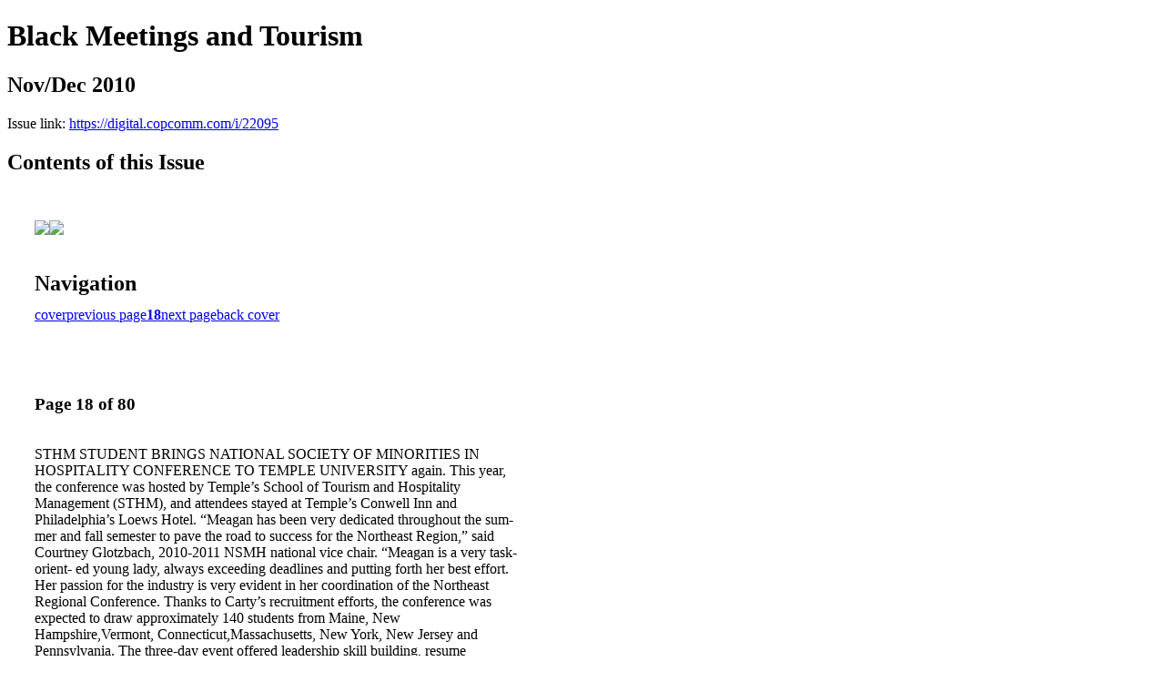

--- FILE ---
content_type: text/html; charset=UTF-8
request_url: https://digital.copcomm.com/i/22095-nov-dec-2010/18
body_size: 13085
content:
<!DOCTYPE html PUBLIC "-//W3C//DTD XHTML 1.0 Transitional//EN" "http://www.w3.org/TR/xhtml1/DTD/xhtml1-transitional.dtd">

<html xmlns="http://www.w3.org/1999/xhtml" xml:lang="en" lang="en" xmlns:og="http://ogp.me/ns#" xmlns:fb="https://www.facebook.com/2008/fbml">
    	<head>
        <link rel="apple-touch-icon" type="image/png" sizes="57x57" href="https://content.cdntwrk.com/favicons/dD00NjEzJmNtZD1mYXZpY29uJnZlcnNpb249MTY2NTA3MjA2OSZleHQ9cG5nJnNpemU9NTcmc2lnPWZkMDI4MDllN2JkZjhmZTZjNGEzOTRiNmRiYzk2OGM5/favicon.png"><link rel="apple-touch-icon" type="image/png" sizes="72x72" href="https://content.cdntwrk.com/favicons/dD00NjEzJmNtZD1mYXZpY29uJnZlcnNpb249MTY2NTA3MjA2OSZleHQ9cG5nJnNpemU9NzImc2lnPTliMGZmODJhNWI1MjhjZmNkNDM4MDNhYmRkMDhhNzky/favicon.png"><link rel="apple-touch-icon" type="image/png" sizes="114x114" href="https://content.cdntwrk.com/favicons/dD00NjEzJmNtZD1mYXZpY29uJnZlcnNpb249MTY2NTA3MjA2OSZleHQ9cG5nJnNpemU9MTE0JnNpZz1iNzg2MmY3YmM2YjY2YTc0ZGEyMTNmNGJkZjY0YTlhYw%253D%253D/favicon.png"><link rel="apple-touch-icon" type="image/png" sizes="144x144" href="https://content.cdntwrk.com/favicons/dD00NjEzJmNtZD1mYXZpY29uJnZlcnNpb249MTY2NTA3MjA2OSZleHQ9cG5nJnNpemU9MTQ0JnNpZz00OGVhYTVmMWJiODA2NTY0YWY1M2QzZjNlYjQ3ZmUyYQ%253D%253D/favicon.png"><link rel="apple-touch-icon" type="image/png" sizes="180x180" href="https://content.cdntwrk.com/favicons/dD00NjEzJmNtZD1mYXZpY29uJnZlcnNpb249MTY2NTA3MjA2OSZleHQ9cG5nJnNpemU9MTgwJnNpZz01OWVmYTViNGNjOTZlNzcyYmVlMmMzY2I2OWY0NzY2Nw%253D%253D/favicon.png"><link rel="icon" type="image/png" sizes="16x16" href="https://content.cdntwrk.com/favicons/dD00NjEzJmNtZD1mYXZpY29uJnZlcnNpb249MTY2NTA3MjA2OSZleHQ9cG5nJnNpemU9MTYmc2lnPTg5NGU2ODU5N2IzYWI1NmQxMjg0MzkzYmViM2M5NTI4/favicon.png"><link rel="icon" type="image/png" sizes="32x32" href="https://content.cdntwrk.com/favicons/dD00NjEzJmNtZD1mYXZpY29uJnZlcnNpb249MTY2NTA3MjA2OSZleHQ9cG5nJnNpemU9MzImc2lnPTRlMWIxZjljM2QyMGExYWY5ZmM0YTY4MDFhOTY4ZTI2/favicon.png"><link rel="icon" type="image/png" sizes="96x96" href="https://content.cdntwrk.com/favicons/dD00NjEzJmNtZD1mYXZpY29uJnZlcnNpb249MTY2NTA3MjA2OSZleHQ9cG5nJnNpemU9OTYmc2lnPTMzMGU4ZjZkNDg2YmY3YTVlNWU0ZjhjZjA4MDAxNmVk/favicon.png"><link rel="icon" type="image/png" sizes="128x128" href="https://content.cdntwrk.com/favicons/dD00NjEzJmNtZD1mYXZpY29uJnZlcnNpb249MTY2NTA3MjA2OSZleHQ9cG5nJnNpemU9MTI4JnNpZz1lZTFhMWZkY2IyYjJjOWQzNWZkODFmN2M1NjZhMmIzYQ%253D%253D/favicon.png"><link rel="icon" type="image/png" sizes="195x195" href="https://content.cdntwrk.com/favicons/dD00NjEzJmNtZD1mYXZpY29uJnZlcnNpb249MTY2NTA3MjA2OSZleHQ9cG5nJnNpemU9MTk1JnNpZz04YThlN2RiZGQ3OWM2NTc1YWQ0NmJkYmEzMWVlNjU4MQ%253D%253D/favicon.png"><meta name="msapplication-TileImage" content="https://content.cdntwrk.com/favicons/dD00NjEzJmNtZD1mYXZpY29uJnZlcnNpb249MTY2NTA3MjA2OSZleHQ9cG5nJnNpemU9MTQ0JnNpZz00OGVhYTVmMWJiODA2NTY0YWY1M2QzZjNlYjQ3ZmUyYQ%253D%253D/favicon.png"><!--[if IE]><link rel="shortcut icon" type="image/x-icon" href="https://content.cdntwrk.com/favicons/dD00NjEzJmNtZD1mYXZpY29uJnZlcnNpb249MTY2NTA3MjA2OSZleHQ9aWNvJnNpZz0wZDM0OGZmZmI5ODRhNDAxMDQzOWQ0MDkyNzhlNjc5Yg%253D%253D/favicon.ico"><![endif]-->		<meta charset="utf-8">
				<meta name="description" content="" />
		<meta name="keywords" content="" />
		
		
		<title>Black Meetings and Tourism - Nov/Dec 2010</title>
		
		<meta itemprop="image" content="https://content.cdntwrk.com/files/aT0yMjA5NSZwPTE4JnY9NCZjbWQ9diZzaWc9ZjJiN2IxYzUwOWY0YTQ5M2UxZjZhOThkOGE0ZjM2NWU%253D/-w-450-80.jpg"><meta property="og:image" content="https://content.cdntwrk.com/files/aT0yMjA5NSZwPTE4JnY9NCZjbWQ9diZzaWc9ZjJiN2IxYzUwOWY0YTQ5M2UxZjZhOThkOGE0ZjM2NWU%253D/-w-450-80.jpg"/><meta itemprop="image" content="https://content.cdntwrk.com/files/aT0yMjA5NSZwPTE5JnY9NCZjbWQ9diZzaWc9YmQyODg1NzNlNTI2MDkzZDM2NmM4NGU3ZjUyY2EyYTA%253D/-w-450-80.jpg"><meta property="og:image" content="https://content.cdntwrk.com/files/aT0yMjA5NSZwPTE5JnY9NCZjbWQ9diZzaWc9YmQyODg1NzNlNTI2MDkzZDM2NmM4NGU3ZjUyY2EyYTA%253D/-w-450-80.jpg"/>	</head>

	<body>
	    <h1>Black Meetings and Tourism</h1>
<h2>Nov/Dec 2010</h2>

<p></p>
<p>Issue link: <a href="https://digital.copcomm.com/i/22095">https://digital.copcomm.com/i/22095</a></p>

<h2>Contents of this Issue</h2>
<div style='float:left;clear:none;margin:30px;width:960px;'><div class='issue-img-wrapper'><img id='issue-img-1' src='https://content.cdntwrk.com/files/aT0yMjA5NSZwPTE4JnY9NCZjbWQ9diZzaWc9ZjJiN2IxYzUwOWY0YTQ5M2UxZjZhOThkOGE0ZjM2NWU%253D/-w-450-80.jpg'/><img id='issue-img-2' src='https://content.cdntwrk.com/files/aT0yMjA5NSZwPTE5JnY9NCZjbWQ9diZzaWc9YmQyODg1NzNlNTI2MDkzZDM2NmM4NGU3ZjUyY2EyYTA%253D/-w-450-80.jpg'/></div><h2 style="clear:both;padding-top:20px;margin-bottom:12px;text-align:left">Navigation</h2><div class='btn-group' id='navigation'><a class="btn" title="Black Meetings and Tourism - Nov/Dec 2010 page 0 " href="https://digital.copcomm.com/i/22095">cover</a><a rel="prev" class="btn" title="Black Meetings and Tourism - Nov/Dec 2010 page 17" href="https://digital.copcomm.com/i/22095/17">previous page</a><a class='btn active' href='#'><strong>18</strong></a><a rel="next" class="btn" title="Black Meetings and Tourism - Nov/Dec 2010 page 19" href="https://digital.copcomm.com/i/22095/19">next page</a><a class="btn" title="Black Meetings and Tourism - Nov/Dec 2010 page 80" href="https://digital.copcomm.com/i/22095/80">back cover</a></div></div><div style='float:left;clear:none;text-align:left;margin:30px;width:550px'><h3> Page 18 of 80</h3><p><div style="max-height:300px;overflow-x:hidden;margin-bottom:30px;padding-right:20px;"><p>STHM STUDENT BRINGS NATIONAL SOCIETY OF MINORITIES IN HOSPITALITY CONFERENCE TO TEMPLE UNIVERSITY 
again. This year, the conference was hosted by Temple’s School of Tourism and Hospitality Management (STHM), and attendees stayed at Temple’s Conwell Inn and Philadelphia’s Loews Hotel. “Meagan has been very dedicated throughout the sum- 
mer and fall semester to pave the road to success for the Northeast Region,” said Courtney Glotzbach, 2010-2011 NSMH national vice chair. “Meagan is a very task-orient- ed young lady, always exceeding deadlines and putting forth her best effort. Her passion for the industry is very evident in her coordination of the Northeast Regional Conference. Thanks to Carty’s recruitment efforts, the conference was 
expected to draw approximately 140 students from Maine, New Hampshire,Vermont, Connecticut,Massachusetts, New York, New Jersey and Pennsylvania. The three-day event offered leadership skill building, resume workshops and net- working opportunities with industry giants Aramark, Sodexo and Hershey, among others. “Having the Regional Conference atTemple really shows 
the initiative of our chapter,” said Greg DeShields, senior director of corporate relations andNSMHchapter adviser at the School of Tourism. “In just six years, we’ve created a chapter, brought stability to that chapter and developed the leadership to secure a regional conference here.” Carty is also an integral part in planningNSMH’sNational 
W 
Conference inAtlanta during February.Working with the 15 other National Board members, Carty helped develop this year’s national theme – “CreatingOurOwn Legacy” – which also has ties to her personal mission. “I feel like I’m trying to create my own legacy here, com- 
hile many students hit the beaches to relax in July, senior School of Tourism and Hospitality 
Management student Meagan Carty was beginning her appointment as Northeast Regional Chair for the National Board of the National Society of Minorities in Hospitality (NSMH). As the premier professional organization forminority stu- 
dents in hospitality, NSMH provides career development opportunities and addresses important industry issues such as diversity and multiculturalism. Carty worked for three months to establish relationships 
with the region’s 22 other chapters and planned the Northeast Regional Conference – which took place at Temple University from Oct. 29 through Oct. 31. The success of 2009’s Northeast Regional Conference in Philadelphia prompted theNational Board to choose the city 
18 
ing from the island ofAnguilla to Temple and being the first student from STHMon the National Board,”Carty said. Carty said she is also responsible for defending the 
Northeast Region’s title as gold medalists in the Hospitality Olympics, a National Conference competition that includes bed making, napkin folding and a waiters’ race. Despite a hectic schedule and varied responsibilities,Carty 
has managed to remain true to her roots, acting as a mentor to the School ofTourism’s chapter of NSMH. Aria Bias, a junior student and current president of the 
School of Tourism’s NSMH chapter, said Carty is a poised role model and is always available to help or answer ques- tions. Leading by example, Carty continues to recruit members 
and informstudents about the tremendous national opportu- nities for minorities in hospitality.“I’m enthused about being a part of something bigger,” she said. 
Black Meetings & Tourism November/December 2010: www.blackmeetingsandtourism.com</p></div><h2>Articles in this issue</h2><div style="max-height:200px;overflow-x:hidden;margin-bottom:30px;padding-right:20px;"><ul class='nav'>		<li><a href="https://digital.copcomm.com/i/22095/0" title="Read article: Cover">Cover</a></li>
			<li><a href="https://digital.copcomm.com/i/22095/5" title="Read article: Calendar of Events">Calendar of Events</a></li>
			<li><a href="https://digital.copcomm.com/i/22095/6" title="Read article: Newsmakers">Newsmakers</a></li>
			<li><a href="https://digital.copcomm.com/i/22095/8" title="Read article: Arts & Entertaiment">Arts & Entertaiment</a></li>
			<li><a href="https://digital.copcomm.com/i/22095/10" title="Read article: In the News">In the News</a></li>
			<li><a href="https://digital.copcomm.com/i/22095/12" title="Read article: Museum Notes">Museum Notes</a></li>
			<li><a href="https://digital.copcomm.com/i/22095/13" title="Read article: Speaking of People">Speaking of People</a></li>
			<li><a href="https://digital.copcomm.com/i/22095/14" title="Read article: Hotel Happenings">Hotel Happenings</a></li>
			<li><a href="https://digital.copcomm.com/i/22095/16" title="Read article: Canadian Connection">Canadian Connection</a></li>
			<li><a href="https://digital.copcomm.com/i/22095/18" title="Read article: Gateway to Hospitality">Gateway to Hospitality</a></li>
			<li><a href="https://digital.copcomm.com/i/22095/19" title="Read article: FEATURES">FEATURES</a></li>
			<li><a href="https://digital.copcomm.com/i/22095/20" title="Read article: Fam Report #1-Virgina Beach">Fam Report #1-Virgina Beach</a></li>
			<li><a href="https://digital.copcomm.com/i/22095/21" title="Read article: Convention Center Review">Convention Center Review</a></li>
			<li><a href="https://digital.copcomm.com/i/22095/32" title="Read article: Fam Report #2 -San Diego">Fam Report #2 -San Diego</a></li>
			<li><a href="https://digital.copcomm.com/i/22095/33" title="Read article: Caribbean Corner">Caribbean Corner</a></li>
			<li><a href="https://digital.copcomm.com/i/22095/34" title="Read article: Conference Report- Puerto Rico">Conference Report- Puerto Rico</a></li>
			<li><a href="https://digital.copcomm.com/i/22095/36" title="Read article: Site Review # 1 - Mazatlan">Site Review # 1 - Mazatlan</a></li>
			<li><a href="https://digital.copcomm.com/i/22095/39" title="Read article: Cover Story">Cover Story</a></li>
			<li><a href="https://digital.copcomm.com/i/22095/50" title="Read article: Cruise News">Cruise News</a></li>
			<li><a href="https://digital.copcomm.com/i/22095/51" title="Read article: Historically Speaking">Historically Speaking</a></li>
			<li><a href="https://digital.copcomm.com/i/22095/52" title="Read article: Pacesetters - Phillip Hill">Pacesetters - Phillip Hill</a></li>
			<li><a href="https://digital.copcomm.com/i/22095/66" title="Read article: Site Review #2 - San Jose">Site Review #2 - San Jose</a></li>
			<li><a href="https://digital.copcomm.com/i/22095/68" title="Read article: From the Motherland">From the Motherland</a></li>
			<li><a href="https://digital.copcomm.com/i/22095/69" title="Read article: Travel Data">Travel Data</a></li>
			<li><a href="https://digital.copcomm.com/i/22095/70" title="Read article: Oakland">Oakland</a></li>
			<li><a href="https://digital.copcomm.com/i/22095/71" title="Read article: Tennessee">Tennessee</a></li>
			<li><a href="https://digital.copcomm.com/i/22095/74" title="Read article: Ohio">Ohio</a></li>
			<li><a href="https://digital.copcomm.com/i/22095/75" title="Read article: Baton Rouge">Baton Rouge</a></li>
			<li><a href="https://digital.copcomm.com/i/22095/77" title="Read article: Trinidad & Tobago">Trinidad & Tobago</a></li>
	</ul></div><h2>Links on this page</h2><ul><li><a href='http://www.blackmeetingsandtourism.com' title=''>http://www.blackmeetingsandtourism.com</a></ul><h2>Archives of this issue</h2><a href='https://digital.copcomm.com/read/archives/i/4613/22095'>view archives of Black Meetings and Tourism - Nov/Dec 2010</a></div><div class='clr'></div>	</body>
</html>
